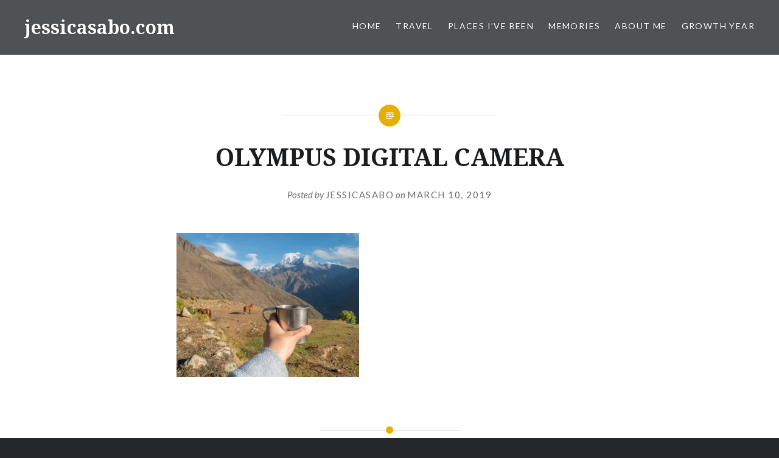

--- FILE ---
content_type: text/html; charset=utf-8
request_url: https://www.google.com/recaptcha/api2/aframe
body_size: 268
content:
<!DOCTYPE HTML><html><head><meta http-equiv="content-type" content="text/html; charset=UTF-8"></head><body><script nonce="iTOAMZTDeDpGZUSs6vIz4w">/** Anti-fraud and anti-abuse applications only. See google.com/recaptcha */ try{var clients={'sodar':'https://pagead2.googlesyndication.com/pagead/sodar?'};window.addEventListener("message",function(a){try{if(a.source===window.parent){var b=JSON.parse(a.data);var c=clients[b['id']];if(c){var d=document.createElement('img');d.src=c+b['params']+'&rc='+(localStorage.getItem("rc::a")?sessionStorage.getItem("rc::b"):"");window.document.body.appendChild(d);sessionStorage.setItem("rc::e",parseInt(sessionStorage.getItem("rc::e")||0)+1);localStorage.setItem("rc::h",'1768726062327');}}}catch(b){}});window.parent.postMessage("_grecaptcha_ready", "*");}catch(b){}</script></body></html>